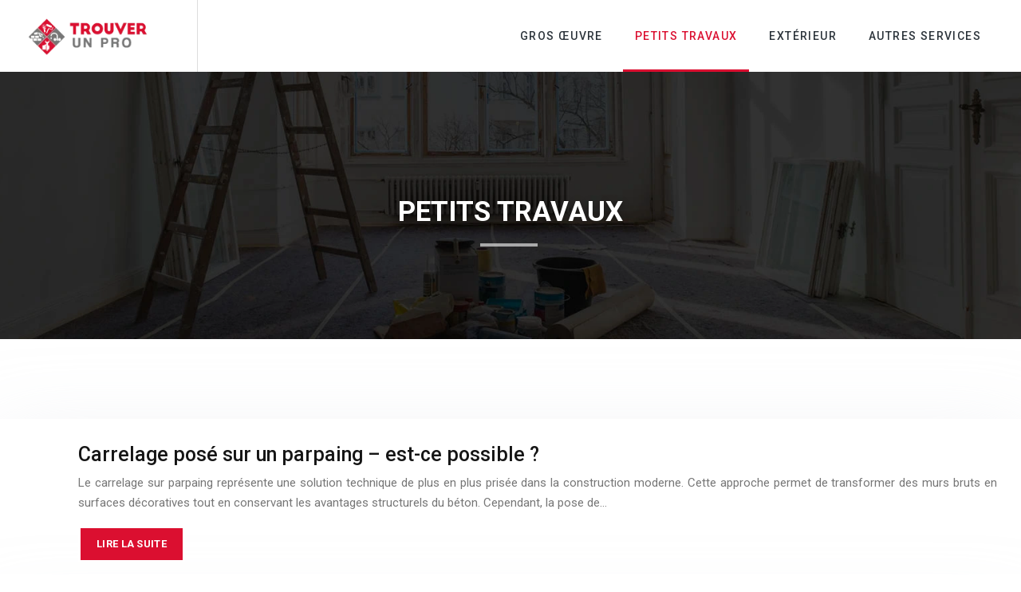

--- FILE ---
content_type: text/html; charset=UTF-8
request_url: https://www.trouverunpro.fr/petits-travaux/page/4/
body_size: 10648
content:
<!DOCTYPE html>
<html lang="fr-FR">
<head>
<meta charset="UTF-8" />
<meta name="viewport" content="width=device-width">
<link rel="shortcut icon" href="/wp-content/uploads/2024/04/favicon-1.webp" /><meta name='robots' content='max-image-preview:large' />
<link rel='canonical' href='https://www.trouverunpro.fr/petits-travaux/page/4/' /><title>Second œuvre : Pourquoi faire appel à un serrurier ? - Page 4</title><meta name="description" content="Retrouvez les articles présentés dans la catégorie Second œuvre : Pourquoi faire appel à un serrurier ? Quand doit-on ramoner sa cheminée ?"><link rel="alternate" type="application/rss+xml" title="trouverunpro &raquo; Flux de la catégorie Petits travaux" href="https://www.trouverunpro.fr/petits-travaux/feed/" />
<style id='wp-img-auto-sizes-contain-inline-css' type='text/css'>
img:is([sizes=auto i],[sizes^="auto," i]){contain-intrinsic-size:3000px 1500px}
/*# sourceURL=wp-img-auto-sizes-contain-inline-css */
</style>
<style id='wp-block-library-inline-css' type='text/css'>
:root{--wp-block-synced-color:#7a00df;--wp-block-synced-color--rgb:122,0,223;--wp-bound-block-color:var(--wp-block-synced-color);--wp-editor-canvas-background:#ddd;--wp-admin-theme-color:#007cba;--wp-admin-theme-color--rgb:0,124,186;--wp-admin-theme-color-darker-10:#006ba1;--wp-admin-theme-color-darker-10--rgb:0,107,160.5;--wp-admin-theme-color-darker-20:#005a87;--wp-admin-theme-color-darker-20--rgb:0,90,135;--wp-admin-border-width-focus:2px}@media (min-resolution:192dpi){:root{--wp-admin-border-width-focus:1.5px}}.wp-element-button{cursor:pointer}:root .has-very-light-gray-background-color{background-color:#eee}:root .has-very-dark-gray-background-color{background-color:#313131}:root .has-very-light-gray-color{color:#eee}:root .has-very-dark-gray-color{color:#313131}:root .has-vivid-green-cyan-to-vivid-cyan-blue-gradient-background{background:linear-gradient(135deg,#00d084,#0693e3)}:root .has-purple-crush-gradient-background{background:linear-gradient(135deg,#34e2e4,#4721fb 50%,#ab1dfe)}:root .has-hazy-dawn-gradient-background{background:linear-gradient(135deg,#faaca8,#dad0ec)}:root .has-subdued-olive-gradient-background{background:linear-gradient(135deg,#fafae1,#67a671)}:root .has-atomic-cream-gradient-background{background:linear-gradient(135deg,#fdd79a,#004a59)}:root .has-nightshade-gradient-background{background:linear-gradient(135deg,#330968,#31cdcf)}:root .has-midnight-gradient-background{background:linear-gradient(135deg,#020381,#2874fc)}:root{--wp--preset--font-size--normal:16px;--wp--preset--font-size--huge:42px}.has-regular-font-size{font-size:1em}.has-larger-font-size{font-size:2.625em}.has-normal-font-size{font-size:var(--wp--preset--font-size--normal)}.has-huge-font-size{font-size:var(--wp--preset--font-size--huge)}.has-text-align-center{text-align:center}.has-text-align-left{text-align:left}.has-text-align-right{text-align:right}.has-fit-text{white-space:nowrap!important}#end-resizable-editor-section{display:none}.aligncenter{clear:both}.items-justified-left{justify-content:flex-start}.items-justified-center{justify-content:center}.items-justified-right{justify-content:flex-end}.items-justified-space-between{justify-content:space-between}.screen-reader-text{border:0;clip-path:inset(50%);height:1px;margin:-1px;overflow:hidden;padding:0;position:absolute;width:1px;word-wrap:normal!important}.screen-reader-text:focus{background-color:#ddd;clip-path:none;color:#444;display:block;font-size:1em;height:auto;left:5px;line-height:normal;padding:15px 23px 14px;text-decoration:none;top:5px;width:auto;z-index:100000}html :where(.has-border-color){border-style:solid}html :where([style*=border-top-color]){border-top-style:solid}html :where([style*=border-right-color]){border-right-style:solid}html :where([style*=border-bottom-color]){border-bottom-style:solid}html :where([style*=border-left-color]){border-left-style:solid}html :where([style*=border-width]){border-style:solid}html :where([style*=border-top-width]){border-top-style:solid}html :where([style*=border-right-width]){border-right-style:solid}html :where([style*=border-bottom-width]){border-bottom-style:solid}html :where([style*=border-left-width]){border-left-style:solid}html :where(img[class*=wp-image-]){height:auto;max-width:100%}:where(figure){margin:0 0 1em}html :where(.is-position-sticky){--wp-admin--admin-bar--position-offset:var(--wp-admin--admin-bar--height,0px)}@media screen and (max-width:600px){html :where(.is-position-sticky){--wp-admin--admin-bar--position-offset:0px}}

/*# sourceURL=wp-block-library-inline-css */
</style><style id='global-styles-inline-css' type='text/css'>
:root{--wp--preset--aspect-ratio--square: 1;--wp--preset--aspect-ratio--4-3: 4/3;--wp--preset--aspect-ratio--3-4: 3/4;--wp--preset--aspect-ratio--3-2: 3/2;--wp--preset--aspect-ratio--2-3: 2/3;--wp--preset--aspect-ratio--16-9: 16/9;--wp--preset--aspect-ratio--9-16: 9/16;--wp--preset--color--black: #000000;--wp--preset--color--cyan-bluish-gray: #abb8c3;--wp--preset--color--white: #ffffff;--wp--preset--color--pale-pink: #f78da7;--wp--preset--color--vivid-red: #cf2e2e;--wp--preset--color--luminous-vivid-orange: #ff6900;--wp--preset--color--luminous-vivid-amber: #fcb900;--wp--preset--color--light-green-cyan: #7bdcb5;--wp--preset--color--vivid-green-cyan: #00d084;--wp--preset--color--pale-cyan-blue: #8ed1fc;--wp--preset--color--vivid-cyan-blue: #0693e3;--wp--preset--color--vivid-purple: #9b51e0;--wp--preset--color--base: #f9f9f9;--wp--preset--color--base-2: #ffffff;--wp--preset--color--contrast: #111111;--wp--preset--color--contrast-2: #636363;--wp--preset--color--contrast-3: #A4A4A4;--wp--preset--color--accent: #cfcabe;--wp--preset--color--accent-2: #c2a990;--wp--preset--color--accent-3: #d8613c;--wp--preset--color--accent-4: #b1c5a4;--wp--preset--color--accent-5: #b5bdbc;--wp--preset--gradient--vivid-cyan-blue-to-vivid-purple: linear-gradient(135deg,rgb(6,147,227) 0%,rgb(155,81,224) 100%);--wp--preset--gradient--light-green-cyan-to-vivid-green-cyan: linear-gradient(135deg,rgb(122,220,180) 0%,rgb(0,208,130) 100%);--wp--preset--gradient--luminous-vivid-amber-to-luminous-vivid-orange: linear-gradient(135deg,rgb(252,185,0) 0%,rgb(255,105,0) 100%);--wp--preset--gradient--luminous-vivid-orange-to-vivid-red: linear-gradient(135deg,rgb(255,105,0) 0%,rgb(207,46,46) 100%);--wp--preset--gradient--very-light-gray-to-cyan-bluish-gray: linear-gradient(135deg,rgb(238,238,238) 0%,rgb(169,184,195) 100%);--wp--preset--gradient--cool-to-warm-spectrum: linear-gradient(135deg,rgb(74,234,220) 0%,rgb(151,120,209) 20%,rgb(207,42,186) 40%,rgb(238,44,130) 60%,rgb(251,105,98) 80%,rgb(254,248,76) 100%);--wp--preset--gradient--blush-light-purple: linear-gradient(135deg,rgb(255,206,236) 0%,rgb(152,150,240) 100%);--wp--preset--gradient--blush-bordeaux: linear-gradient(135deg,rgb(254,205,165) 0%,rgb(254,45,45) 50%,rgb(107,0,62) 100%);--wp--preset--gradient--luminous-dusk: linear-gradient(135deg,rgb(255,203,112) 0%,rgb(199,81,192) 50%,rgb(65,88,208) 100%);--wp--preset--gradient--pale-ocean: linear-gradient(135deg,rgb(255,245,203) 0%,rgb(182,227,212) 50%,rgb(51,167,181) 100%);--wp--preset--gradient--electric-grass: linear-gradient(135deg,rgb(202,248,128) 0%,rgb(113,206,126) 100%);--wp--preset--gradient--midnight: linear-gradient(135deg,rgb(2,3,129) 0%,rgb(40,116,252) 100%);--wp--preset--gradient--gradient-1: linear-gradient(to bottom, #cfcabe 0%, #F9F9F9 100%);--wp--preset--gradient--gradient-2: linear-gradient(to bottom, #C2A990 0%, #F9F9F9 100%);--wp--preset--gradient--gradient-3: linear-gradient(to bottom, #D8613C 0%, #F9F9F9 100%);--wp--preset--gradient--gradient-4: linear-gradient(to bottom, #B1C5A4 0%, #F9F9F9 100%);--wp--preset--gradient--gradient-5: linear-gradient(to bottom, #B5BDBC 0%, #F9F9F9 100%);--wp--preset--gradient--gradient-6: linear-gradient(to bottom, #A4A4A4 0%, #F9F9F9 100%);--wp--preset--gradient--gradient-7: linear-gradient(to bottom, #cfcabe 50%, #F9F9F9 50%);--wp--preset--gradient--gradient-8: linear-gradient(to bottom, #C2A990 50%, #F9F9F9 50%);--wp--preset--gradient--gradient-9: linear-gradient(to bottom, #D8613C 50%, #F9F9F9 50%);--wp--preset--gradient--gradient-10: linear-gradient(to bottom, #B1C5A4 50%, #F9F9F9 50%);--wp--preset--gradient--gradient-11: linear-gradient(to bottom, #B5BDBC 50%, #F9F9F9 50%);--wp--preset--gradient--gradient-12: linear-gradient(to bottom, #A4A4A4 50%, #F9F9F9 50%);--wp--preset--font-size--small: 13px;--wp--preset--font-size--medium: 20px;--wp--preset--font-size--large: 36px;--wp--preset--font-size--x-large: 42px;--wp--preset--spacing--20: min(1.5rem, 2vw);--wp--preset--spacing--30: min(2.5rem, 3vw);--wp--preset--spacing--40: min(4rem, 5vw);--wp--preset--spacing--50: min(6.5rem, 8vw);--wp--preset--spacing--60: min(10.5rem, 13vw);--wp--preset--spacing--70: 3.38rem;--wp--preset--spacing--80: 5.06rem;--wp--preset--spacing--10: 1rem;--wp--preset--shadow--natural: 6px 6px 9px rgba(0, 0, 0, 0.2);--wp--preset--shadow--deep: 12px 12px 50px rgba(0, 0, 0, 0.4);--wp--preset--shadow--sharp: 6px 6px 0px rgba(0, 0, 0, 0.2);--wp--preset--shadow--outlined: 6px 6px 0px -3px rgb(255, 255, 255), 6px 6px rgb(0, 0, 0);--wp--preset--shadow--crisp: 6px 6px 0px rgb(0, 0, 0);}:root { --wp--style--global--content-size: 1320px;--wp--style--global--wide-size: 1920px; }:where(body) { margin: 0; }.wp-site-blocks { padding-top: var(--wp--style--root--padding-top); padding-bottom: var(--wp--style--root--padding-bottom); }.has-global-padding { padding-right: var(--wp--style--root--padding-right); padding-left: var(--wp--style--root--padding-left); }.has-global-padding > .alignfull { margin-right: calc(var(--wp--style--root--padding-right) * -1); margin-left: calc(var(--wp--style--root--padding-left) * -1); }.has-global-padding :where(:not(.alignfull.is-layout-flow) > .has-global-padding:not(.wp-block-block, .alignfull)) { padding-right: 0; padding-left: 0; }.has-global-padding :where(:not(.alignfull.is-layout-flow) > .has-global-padding:not(.wp-block-block, .alignfull)) > .alignfull { margin-left: 0; margin-right: 0; }.wp-site-blocks > .alignleft { float: left; margin-right: 2em; }.wp-site-blocks > .alignright { float: right; margin-left: 2em; }.wp-site-blocks > .aligncenter { justify-content: center; margin-left: auto; margin-right: auto; }:where(.wp-site-blocks) > * { margin-block-start: 1.2rem; margin-block-end: 0; }:where(.wp-site-blocks) > :first-child { margin-block-start: 0; }:where(.wp-site-blocks) > :last-child { margin-block-end: 0; }:root { --wp--style--block-gap: 1.2rem; }:root :where(.is-layout-flow) > :first-child{margin-block-start: 0;}:root :where(.is-layout-flow) > :last-child{margin-block-end: 0;}:root :where(.is-layout-flow) > *{margin-block-start: 1.2rem;margin-block-end: 0;}:root :where(.is-layout-constrained) > :first-child{margin-block-start: 0;}:root :where(.is-layout-constrained) > :last-child{margin-block-end: 0;}:root :where(.is-layout-constrained) > *{margin-block-start: 1.2rem;margin-block-end: 0;}:root :where(.is-layout-flex){gap: 1.2rem;}:root :where(.is-layout-grid){gap: 1.2rem;}.is-layout-flow > .alignleft{float: left;margin-inline-start: 0;margin-inline-end: 2em;}.is-layout-flow > .alignright{float: right;margin-inline-start: 2em;margin-inline-end: 0;}.is-layout-flow > .aligncenter{margin-left: auto !important;margin-right: auto !important;}.is-layout-constrained > .alignleft{float: left;margin-inline-start: 0;margin-inline-end: 2em;}.is-layout-constrained > .alignright{float: right;margin-inline-start: 2em;margin-inline-end: 0;}.is-layout-constrained > .aligncenter{margin-left: auto !important;margin-right: auto !important;}.is-layout-constrained > :where(:not(.alignleft):not(.alignright):not(.alignfull)){max-width: var(--wp--style--global--content-size);margin-left: auto !important;margin-right: auto !important;}.is-layout-constrained > .alignwide{max-width: var(--wp--style--global--wide-size);}body .is-layout-flex{display: flex;}.is-layout-flex{flex-wrap: wrap;align-items: center;}.is-layout-flex > :is(*, div){margin: 0;}body .is-layout-grid{display: grid;}.is-layout-grid > :is(*, div){margin: 0;}body{--wp--style--root--padding-top: 0px;--wp--style--root--padding-right: var(--wp--preset--spacing--50);--wp--style--root--padding-bottom: 0px;--wp--style--root--padding-left: var(--wp--preset--spacing--50);}a:where(:not(.wp-element-button)){text-decoration: underline;}:root :where(a:where(:not(.wp-element-button)):hover){text-decoration: none;}:root :where(.wp-element-button, .wp-block-button__link){background-color: var(--wp--preset--color--contrast);border-radius: .33rem;border-color: var(--wp--preset--color--contrast);border-width: 0;color: var(--wp--preset--color--base);font-family: inherit;font-size: var(--wp--preset--font-size--small);font-style: normal;font-weight: 500;letter-spacing: inherit;line-height: inherit;padding-top: 0.6rem;padding-right: 1rem;padding-bottom: 0.6rem;padding-left: 1rem;text-decoration: none;text-transform: inherit;}:root :where(.wp-element-button:hover, .wp-block-button__link:hover){background-color: var(--wp--preset--color--contrast-2);border-color: var(--wp--preset--color--contrast-2);color: var(--wp--preset--color--base);}:root :where(.wp-element-button:focus, .wp-block-button__link:focus){background-color: var(--wp--preset--color--contrast-2);border-color: var(--wp--preset--color--contrast-2);color: var(--wp--preset--color--base);outline-color: var(--wp--preset--color--contrast);outline-offset: 2px;outline-style: dotted;outline-width: 1px;}:root :where(.wp-element-button:active, .wp-block-button__link:active){background-color: var(--wp--preset--color--contrast);color: var(--wp--preset--color--base);}:root :where(.wp-element-caption, .wp-block-audio figcaption, .wp-block-embed figcaption, .wp-block-gallery figcaption, .wp-block-image figcaption, .wp-block-table figcaption, .wp-block-video figcaption){color: var(--wp--preset--color--contrast-2);font-family: var(--wp--preset--font-family--body);font-size: 0.8rem;}.has-black-color{color: var(--wp--preset--color--black) !important;}.has-cyan-bluish-gray-color{color: var(--wp--preset--color--cyan-bluish-gray) !important;}.has-white-color{color: var(--wp--preset--color--white) !important;}.has-pale-pink-color{color: var(--wp--preset--color--pale-pink) !important;}.has-vivid-red-color{color: var(--wp--preset--color--vivid-red) !important;}.has-luminous-vivid-orange-color{color: var(--wp--preset--color--luminous-vivid-orange) !important;}.has-luminous-vivid-amber-color{color: var(--wp--preset--color--luminous-vivid-amber) !important;}.has-light-green-cyan-color{color: var(--wp--preset--color--light-green-cyan) !important;}.has-vivid-green-cyan-color{color: var(--wp--preset--color--vivid-green-cyan) !important;}.has-pale-cyan-blue-color{color: var(--wp--preset--color--pale-cyan-blue) !important;}.has-vivid-cyan-blue-color{color: var(--wp--preset--color--vivid-cyan-blue) !important;}.has-vivid-purple-color{color: var(--wp--preset--color--vivid-purple) !important;}.has-base-color{color: var(--wp--preset--color--base) !important;}.has-base-2-color{color: var(--wp--preset--color--base-2) !important;}.has-contrast-color{color: var(--wp--preset--color--contrast) !important;}.has-contrast-2-color{color: var(--wp--preset--color--contrast-2) !important;}.has-contrast-3-color{color: var(--wp--preset--color--contrast-3) !important;}.has-accent-color{color: var(--wp--preset--color--accent) !important;}.has-accent-2-color{color: var(--wp--preset--color--accent-2) !important;}.has-accent-3-color{color: var(--wp--preset--color--accent-3) !important;}.has-accent-4-color{color: var(--wp--preset--color--accent-4) !important;}.has-accent-5-color{color: var(--wp--preset--color--accent-5) !important;}.has-black-background-color{background-color: var(--wp--preset--color--black) !important;}.has-cyan-bluish-gray-background-color{background-color: var(--wp--preset--color--cyan-bluish-gray) !important;}.has-white-background-color{background-color: var(--wp--preset--color--white) !important;}.has-pale-pink-background-color{background-color: var(--wp--preset--color--pale-pink) !important;}.has-vivid-red-background-color{background-color: var(--wp--preset--color--vivid-red) !important;}.has-luminous-vivid-orange-background-color{background-color: var(--wp--preset--color--luminous-vivid-orange) !important;}.has-luminous-vivid-amber-background-color{background-color: var(--wp--preset--color--luminous-vivid-amber) !important;}.has-light-green-cyan-background-color{background-color: var(--wp--preset--color--light-green-cyan) !important;}.has-vivid-green-cyan-background-color{background-color: var(--wp--preset--color--vivid-green-cyan) !important;}.has-pale-cyan-blue-background-color{background-color: var(--wp--preset--color--pale-cyan-blue) !important;}.has-vivid-cyan-blue-background-color{background-color: var(--wp--preset--color--vivid-cyan-blue) !important;}.has-vivid-purple-background-color{background-color: var(--wp--preset--color--vivid-purple) !important;}.has-base-background-color{background-color: var(--wp--preset--color--base) !important;}.has-base-2-background-color{background-color: var(--wp--preset--color--base-2) !important;}.has-contrast-background-color{background-color: var(--wp--preset--color--contrast) !important;}.has-contrast-2-background-color{background-color: var(--wp--preset--color--contrast-2) !important;}.has-contrast-3-background-color{background-color: var(--wp--preset--color--contrast-3) !important;}.has-accent-background-color{background-color: var(--wp--preset--color--accent) !important;}.has-accent-2-background-color{background-color: var(--wp--preset--color--accent-2) !important;}.has-accent-3-background-color{background-color: var(--wp--preset--color--accent-3) !important;}.has-accent-4-background-color{background-color: var(--wp--preset--color--accent-4) !important;}.has-accent-5-background-color{background-color: var(--wp--preset--color--accent-5) !important;}.has-black-border-color{border-color: var(--wp--preset--color--black) !important;}.has-cyan-bluish-gray-border-color{border-color: var(--wp--preset--color--cyan-bluish-gray) !important;}.has-white-border-color{border-color: var(--wp--preset--color--white) !important;}.has-pale-pink-border-color{border-color: var(--wp--preset--color--pale-pink) !important;}.has-vivid-red-border-color{border-color: var(--wp--preset--color--vivid-red) !important;}.has-luminous-vivid-orange-border-color{border-color: var(--wp--preset--color--luminous-vivid-orange) !important;}.has-luminous-vivid-amber-border-color{border-color: var(--wp--preset--color--luminous-vivid-amber) !important;}.has-light-green-cyan-border-color{border-color: var(--wp--preset--color--light-green-cyan) !important;}.has-vivid-green-cyan-border-color{border-color: var(--wp--preset--color--vivid-green-cyan) !important;}.has-pale-cyan-blue-border-color{border-color: var(--wp--preset--color--pale-cyan-blue) !important;}.has-vivid-cyan-blue-border-color{border-color: var(--wp--preset--color--vivid-cyan-blue) !important;}.has-vivid-purple-border-color{border-color: var(--wp--preset--color--vivid-purple) !important;}.has-base-border-color{border-color: var(--wp--preset--color--base) !important;}.has-base-2-border-color{border-color: var(--wp--preset--color--base-2) !important;}.has-contrast-border-color{border-color: var(--wp--preset--color--contrast) !important;}.has-contrast-2-border-color{border-color: var(--wp--preset--color--contrast-2) !important;}.has-contrast-3-border-color{border-color: var(--wp--preset--color--contrast-3) !important;}.has-accent-border-color{border-color: var(--wp--preset--color--accent) !important;}.has-accent-2-border-color{border-color: var(--wp--preset--color--accent-2) !important;}.has-accent-3-border-color{border-color: var(--wp--preset--color--accent-3) !important;}.has-accent-4-border-color{border-color: var(--wp--preset--color--accent-4) !important;}.has-accent-5-border-color{border-color: var(--wp--preset--color--accent-5) !important;}.has-vivid-cyan-blue-to-vivid-purple-gradient-background{background: var(--wp--preset--gradient--vivid-cyan-blue-to-vivid-purple) !important;}.has-light-green-cyan-to-vivid-green-cyan-gradient-background{background: var(--wp--preset--gradient--light-green-cyan-to-vivid-green-cyan) !important;}.has-luminous-vivid-amber-to-luminous-vivid-orange-gradient-background{background: var(--wp--preset--gradient--luminous-vivid-amber-to-luminous-vivid-orange) !important;}.has-luminous-vivid-orange-to-vivid-red-gradient-background{background: var(--wp--preset--gradient--luminous-vivid-orange-to-vivid-red) !important;}.has-very-light-gray-to-cyan-bluish-gray-gradient-background{background: var(--wp--preset--gradient--very-light-gray-to-cyan-bluish-gray) !important;}.has-cool-to-warm-spectrum-gradient-background{background: var(--wp--preset--gradient--cool-to-warm-spectrum) !important;}.has-blush-light-purple-gradient-background{background: var(--wp--preset--gradient--blush-light-purple) !important;}.has-blush-bordeaux-gradient-background{background: var(--wp--preset--gradient--blush-bordeaux) !important;}.has-luminous-dusk-gradient-background{background: var(--wp--preset--gradient--luminous-dusk) !important;}.has-pale-ocean-gradient-background{background: var(--wp--preset--gradient--pale-ocean) !important;}.has-electric-grass-gradient-background{background: var(--wp--preset--gradient--electric-grass) !important;}.has-midnight-gradient-background{background: var(--wp--preset--gradient--midnight) !important;}.has-gradient-1-gradient-background{background: var(--wp--preset--gradient--gradient-1) !important;}.has-gradient-2-gradient-background{background: var(--wp--preset--gradient--gradient-2) !important;}.has-gradient-3-gradient-background{background: var(--wp--preset--gradient--gradient-3) !important;}.has-gradient-4-gradient-background{background: var(--wp--preset--gradient--gradient-4) !important;}.has-gradient-5-gradient-background{background: var(--wp--preset--gradient--gradient-5) !important;}.has-gradient-6-gradient-background{background: var(--wp--preset--gradient--gradient-6) !important;}.has-gradient-7-gradient-background{background: var(--wp--preset--gradient--gradient-7) !important;}.has-gradient-8-gradient-background{background: var(--wp--preset--gradient--gradient-8) !important;}.has-gradient-9-gradient-background{background: var(--wp--preset--gradient--gradient-9) !important;}.has-gradient-10-gradient-background{background: var(--wp--preset--gradient--gradient-10) !important;}.has-gradient-11-gradient-background{background: var(--wp--preset--gradient--gradient-11) !important;}.has-gradient-12-gradient-background{background: var(--wp--preset--gradient--gradient-12) !important;}.has-small-font-size{font-size: var(--wp--preset--font-size--small) !important;}.has-medium-font-size{font-size: var(--wp--preset--font-size--medium) !important;}.has-large-font-size{font-size: var(--wp--preset--font-size--large) !important;}.has-x-large-font-size{font-size: var(--wp--preset--font-size--x-large) !important;}
/*# sourceURL=global-styles-inline-css */
</style>

<link rel='stylesheet' id='default-css' href='https://www.trouverunpro.fr/wp-content/themes/factory-templates-4/style.css?ver=771908d23d572d9f510e92b406e3d50d' type='text/css' media='all' />
<link rel='stylesheet' id='bootstrap5-css' href='https://www.trouverunpro.fr/wp-content/themes/factory-templates-4/css/bootstrap.min.css?ver=771908d23d572d9f510e92b406e3d50d' type='text/css' media='all' />
<link rel='stylesheet' id='bootstrap-icon-css' href='https://www.trouverunpro.fr/wp-content/themes/factory-templates-4/css/bootstrap-icons.css?ver=771908d23d572d9f510e92b406e3d50d' type='text/css' media='all' />
<link rel='stylesheet' id='global-css' href='https://www.trouverunpro.fr/wp-content/themes/factory-templates-4/css/global.css?ver=771908d23d572d9f510e92b406e3d50d' type='text/css' media='all' />
<link rel='stylesheet' id='light-theme-css' href='https://www.trouverunpro.fr/wp-content/themes/factory-templates-4/css/light.css?ver=771908d23d572d9f510e92b406e3d50d' type='text/css' media='all' />
<script type="text/javascript" src="https://code.jquery.com/jquery-3.2.1.min.js?ver=771908d23d572d9f510e92b406e3d50d" id="jquery3.2.1-js"></script>
<script type="text/javascript" src="https://www.trouverunpro.fr/wp-content/themes/factory-templates-4/js/fn.js?ver=771908d23d572d9f510e92b406e3d50d" id="default_script-js"></script>
<link rel="https://api.w.org/" href="https://www.trouverunpro.fr/wp-json/" /><link rel="alternate" title="JSON" type="application/json" href="https://www.trouverunpro.fr/wp-json/wp/v2/categories/1" /><link rel="EditURI" type="application/rsd+xml" title="RSD" href="https://www.trouverunpro.fr/xmlrpc.php?rsd" />
 
<link href="https://fonts.googleapis.com/css?family=Roboto:100,300,400,500,700,900&display=swap" rel="stylesheet">
<meta name="google-site-verification" content="cPePm3fVCANIzjAG2SpNLRjVITyE_KOy9XxKJC9A1yY" />
<!-- Global site tag (gtag.js) - Google Analytics -->
<script async src="https://www.googletagmanager.com/gtag/js?id=UA-200928241-5"></script>
<script>
  window.dataLayer = window.dataLayer || [];
  function gtag(){dataLayer.push(arguments);}
  gtag('js', new Date());

  gtag('config', 'UA-200928241-5');
</script>
<meta name="google-site-verification" content="fCOttLICoRAOyhAZ9IKfLlHXkoBUM06AjNwkICcB7S8" /> 
<style type="text/css">
.default_color_background,.menu-bars{background-color : #18364a }.default_color_text,a,h1 span,h2 span,h3 span,h4 span,h5 span,h6 span{color :#18364a }.navigation li a,.navigation li.disabled,.navigation li.active a,.owl-dots .owl-dot.active span,.owl-dots .owl-dot:hover span{background-color: #18364a;}
.block-spc{border-color:#18364a}
.page-content a{color : #db0f30 }.page-content a:hover{color : #ff8e01 }.home .body-content a{color : #db0f30 }.home .body-content a:hover{color : #ff8e01 }.col-menu,.main-navigation{background-color:#fff;}.main-navigation {-webkit-box-shadow: 0 2px 13px 0 rgba(0, 0, 0, .1);-moz-box-shadow: 0 2px 13px 0 rgba(0, 0, 0, .1);box-shadow: 0 2px 13px 0 rgba(0, 0, 0, .1);}
.main-navigation .logo-main{padding: 30px 100px 30px 30px;}.main-navigation .logo-main{height: 60px;}.main-navigation  .logo-sticky{height: 50px;}nav li a{font-size:14px;}nav li a{line-height:40px;}nav li a{color:#2c343b!important;}nav li:hover > a,.current-menu-item > a{color:#db0f30!important;}.archive h1{color:#fff!important;}.category .subheader,.single .subheader{padding:130px 0px }.archive h1{text-align:center!important;} .archive h1{font-size:35px}  .archive h2,.cat-description h2{font-size:25px} .archive h2 a,.cat-description h2{color:#151515!important;}.archive .readmore{background-color:#db0f30;}.archive .readmore{color:#fff;}.archive .readmore:hover{background-color:#ff8e01;}.archive .readmore:hover{color:#ffffff;}.archive .readmore{padding:8px 20px;}.single h1{color:#fff!important;}.single .the-post h2{color:#171717!important;}.single .the-post h3{color:#171717!important;}.single .the-post h4{color:#171717!important;}.single .the-post h5{color:#171717!important;}.single .the-post h6{color:#171717!important;} .single .post-content a{color:#db0f30} .single .post-content a:hover{color:#ff8e01}.single h1{text-align:center!important;}.single h1{font-size: 35px}.single h2{font-size: 25px}.single h3{font-size: 21px}.single h4{font-size: 18px}footer{background-position:top } #back_to_top{background-color:#ff8e01;}#back_to_top i, #back_to_top svg{color:#fff;} footer{padding:80px 0 0} #back_to_top {padding:3px 9px 6px;}</style>
<style>:root {
    --color-primary: #18364a;
    --color-primary-light: #1f4660;
    --color-primary-dark: #102533;
    --color-primary-hover: #153042;
    --color-primary-muted: #265676;
            --color-background: #fff;
    --color-text: #ffffff;
} </style>
<style id="custom-st" type="text/css">
body{font-style:normal;font-size:15px;line-height:1.7em;color:#777;font-family:"Roboto",Sans-serif;font-weight:400;}h1{font-weight:700;text-transform:uppercase;}h2,h3,h4{font-weight:400;text-transform:uppercase;}a{text-decoration:none;}.main-navigation ul li {margin:0 5px;}.main-navigation .logo-main{padding:0 50px 0 0;height:50px;width:auto;}.main-navigation.scrolled .logo-sticky{padding:0 50px 0 0;}.main-navigation {z-index:3;}.navbar{padding:0 30px!important;}.navbar-collapse{border-left:1px solid #dddddd;}.navbar-toggler{border:none;}nav li a{font-weight:500;letter-spacing:.1em;text-transform:uppercase;font-style:normal;padding:25px 15px!important;}nav li a:before{content:'';position:absolute;display:block;bottom:0;height:3px;width:0;-webkit-transition:all .3s ease;transition:all .3s ease;background:#db0f30;left:0;}nav li a:hover:before,nav li.current-menu-item a:before{width:100%;}.sub-menu li a{padding:0!important;line-height:30px;}.sub-menu li a:before{display:none;}p{text-align:justify;}.main-navigation .menu-item-has-children::after{top:33px;right:0;color:#db0f30;}.goutiere-3{gap:3em;}.goutiere-zero{gap:0;margin-bottom:0;}.box-icon-megan-header{position:relative;}.box-icon-megan-header::before,.box-icon-megan-header::after{position:absolute;content:'';top:50%;left:50%;border-width:0 4px;border-style:solid;border-color:#f5f5f5;transform:translate3d(-50%,-50%,0);pointer-events:none;}.box-icon-megan-header::before{width:114px;height:55px;transition:all .3s ease,border-color .3s ease-in-out .3s;}.box-icon-megan-header::after{width:153px;height:25px;transition:all .2s ease .2s,border-width .2s ease 0s,border-color .3s ease-in-out .3s;}.box-icon-megan:hover{box-shadow:0 0 20px 0 rgba(0,0,0,.03);}.box-icon-megan:hover .box-icon-megan-header::after{height:4px;width:173px;border-width:0 25px;transition-delay:0s,.2s,0s;}.box-icon-megan:hover .box-icon-megan-header::before{height:44px;transform:translate3d(-50%,-50%,0) rotate(180deg);transition-delay:0s,0s;}.font-weight-bold{font-weight:700;}.font-weight-light{font-weight:300;}.accordion-section .accordion-title{padding:15px 30px 15px 30px;color:#18364a;font-size:18px;font-weight:400;background:#fff;border-bottom:2px solid #db0f30;}.accordion-section .accordion-content{padding:20px;border:none;color:#777777;}.thumbnail-classic-img{display:block;overflow:hidden;}.thumbnail-classic-img img{transform:scale(1.1);transform-origin:50% 0;transition:all .3s ease;will-change:transform;}.thumbnail-classic:hover img{transform:none;}.thumbnail-classic-txt{background-color:#ffffff;padding:30px 30px 30px 30px;margin:0 10% 0;position:relative;}.thumbnail-classic .thumbnail-classic-txt{transform:translate3d(0,-50px,0);transition:all .9s ease;}.thumbnail-classic:hover .thumbnail-classic-txt{transform:none;}.reduit-1{padding:0 15%;}.anim-box .wp-block-cover__image-background{transition:all 0.9s ease;}.anim-box:hover .wp-block-cover__image-background{transform:scale(1.2);}.anim-box{align-content:flex-end;flex-wrap:wrap;}.slick-team-2{padding:50px;border:1px solid #e1e1e1;}footer{color:#fff;font-size:16px;}#back_to_top svg {width:20px;}#inactive,.to-top {box-shadow:none;z-index:3;}footer .footer-widget{color:#fff;text-transform:uppercase;margin-bottom:15px;font-size:20px!important;line-height:1.27;padding-bottom:25px;font-weight:700;letter-spacing:.05em;border-bottom:none!important;}footer ul{list-style:none;margin:0;padding:0;}.footer-classic-list{text-align:left;columns:2;break-inside:avoid;-moz-column-gap:30px;-webkit-column-gap:30px;margin-bottom:-8px;padding:0 20px 55px 0;}footer ul li{display:list-item;position:relative;width:100%;text-align:left;margin-bottom:10px;}footer .copyright{border-top:1px solid rgba(255,255,255,.1);text-align:center;padding:40px 0 30px;margin-top:3em;}.archive h1,.single h1{position:relative;text-align:center;font-size:35px;text-shadow:0px 2px 8px rgba(0,0,0,0.35);margin-top:0.7em;}.archive h1::before,.single h1::before{display:inline-block;content:'';width:72px;height:4px;background:rgba(255,255,255,.6);left:47%;position:absolute;bottom:-22px;}.archive h2,.single .the-post h2,.single .the-post h3{font-weight:500;text-transform:none;}.archive .post{box-shadow:0 30px 100px 0 rgba(221,224,231,0.5);padding:30px 30px 30px;}.archive .readmore{letter-spacing:0.3px;font-size:13px;line-height:24px;font-weight:600;text-transform:uppercase;}.widget_sidebar{margin-bottom:50px;background:#fff;-webkit-box-shadow:0 15px 76px 0 rgba(0,0,0,.1);box-shadow:0 15px 76px 0 rgba(0,0,0,.1);box-sizing:border-box;padding:25px 20px 20px;}.widget_sidebar .sidebar-widget{margin-bottom:1em;color:#111;text-align:left;position:relative;padding-bottom:1em;font-weight:500;border-bottom:none;font-size:20px;}.widget_sidebar .sidebar-widget:after,.widget_sidebar .sidebar-widget:before{content:"";position:absolute;left:0;bottom:2px;height:0;}.widget_sidebar .sidebar-widget:before{width:100%;border-bottom:1px solid #ececec;}.widget_sidebar .sidebar-widget:after{width:50px;border-bottom:1px solid #db0f30;}.single .all-post-content{padding:30px;background:#fff;-webkit-box-shadow:0 15px 76px 0 rgba(0,0,0,.06);box-shadow:0 15px 76px 0 rgba(0,0,0,.06);margin-bottom:50px;}.loop-post .align-items-center div{padding:0 0 0 20px;}@media screen and (max-width:1024px){.bann-right{padding-top:40px!important;padding-right:50px!important;padding-bottom:40px!important;padding-left:50px!important;}.home h1{line-height:35px!important;font-size:25px!important;}.home h2{line-height:28px!important;font-size:24px!important;}.home h3{font-size:15px!important}}@media screen and (max-width:960px){.bloc1 {background:#000;}main-navigation .menu-item-has-children::after{top:16px;}nav li a {padding:10px!important;}.navbar {padding:10px 15px!important;}.navbar-toggler-icon {background-color:#db0f30;}.navbar-toggler {border:none;}}@media screen and (max-width:375px){h1{font-size:30px!important;}h2,.ppl{font-size:20px!important;}.category .subheader,.single .subheader {padding:70px 0px;}footer .copyright{padding:25px 50px}.loop-post .align-items-center div {padding:0;}}.single .the-post img{padding:10px 0 15px;}.single .all-post-content{text-align:justify}.single h2,.single h3,.single h4,.single h5,.single h6 {margin-top:15px;}.nav-post-cat{padding-top:20px;}</style>
</head> 

<body class="archive paged category category-petits-travaux category-1 paged-4 category-paged-4 wp-theme-factory-templates-4" style="background-color: #fff;">

<div class="main-navigation  container-fluid is_sticky over-mobile">
<nav class="navbar navbar-expand-lg  container-fluid">

<a id="logo" href="https://www.trouverunpro.fr">
<img class="logo-main" src="/wp-content/uploads/2024/04/logo-4.webp"  width="200px"   height="60px"  alt="logo">
<img class="logo-sticky" src="/wp-content/uploads/2024/04/logo-4.webp" width="auto" height="50px" alt="logo"></a>

    <button class="navbar-toggler" type="button" data-bs-toggle="collapse" data-bs-target="#navbarSupportedContent" aria-controls="navbarSupportedContent" aria-expanded="false" aria-label="Toggle navigation">
      <span class="navbar-toggler-icon"><i class="bi bi-list"></i></span>
    </button>

    <div class="collapse navbar-collapse" id="navbarSupportedContent">

<ul id="main-menu" class="classic-menu navbar-nav ms-auto mb-2 mb-lg-0"><li id="menu-item-25224" class="menu-item menu-item-type-taxonomy menu-item-object-category"><a href="https://www.trouverunpro.fr/gros-oeuvre/">Gros œuvre</a></li>
<li id="menu-item-25197" class="menu-item menu-item-type-taxonomy menu-item-object-category current-menu-item"><a href="https://www.trouverunpro.fr/petits-travaux/">Petits travaux</a></li>
<li id="menu-item-25223" class="menu-item menu-item-type-taxonomy menu-item-object-category"><a href="https://www.trouverunpro.fr/exterieur/">Extérieur</a></li>
<li id="menu-item-25222" class="menu-item menu-item-type-taxonomy menu-item-object-category"><a href="https://www.trouverunpro.fr/autres-services/">Autres services</a></li>
</ul>
</div>
</nav>
</div><!--menu-->
<div style="background-color:trouverunpro" class="body-content     ">
  <div class="subheader container-fluid" style="background-image:url(/wp-content/uploads/2024/04/categotie.webp);background-position:top; background-color:#000">
<div id="mask" style=""></div> 
<div class="container-xxl"><h1 class="title">Petits travaux</h1></div>
</div>


<div class="container-xxl the-cat-content">
  
<div class="loop-post"> 

<div class="row post">


<div class="col-md-12 col-xs-12 ps-m-0 ps-lg-5 pe-0 d-flex align-items-center">
<div> 
<h2><a href="https://www.trouverunpro.fr/carrelage-pose-sur-un-parpaing-est-ce-possible/">Carrelage posé sur un parpaing – est-ce possible ?</a></h2>
<p>Le carrelage sur parpaing représente une solution technique de plus en plus prisée dans la construction moderne. Cette approche permet de transformer des murs bruts en surfaces décoratives tout en conservant les avantages structurels du béton. Cependant, la pose de&#8230;</p>
<a class="readmore read-more" href="https://www.trouverunpro.fr/carrelage-pose-sur-un-parpaing-est-ce-possible/">Lire la suite</a>
</div>
</div>
</div>


<div class="row post">


<div class="col-md-12 col-xs-12 ps-m-0 ps-lg-5 pe-0 d-flex align-items-center">
<div> 
<h2><a href="https://www.trouverunpro.fr/comment-brancher-un-four-et-une-plaque-de-cuisson/">Comment brancher un four et une plaque de cuisson ?</a></h2>
<p>L’installation électrique d’un four et d’une plaque de cuisson représente l’un des défis les plus techniques de l’aménagement d’une cuisine moderne. Ces équipements haute consommation nécessitent une approche rigoureuse, respectant scrupuleusement les normes de sécurité en vigueur. La complexité du&#8230;</p>
<a class="readmore read-more" href="https://www.trouverunpro.fr/comment-brancher-un-four-et-une-plaque-de-cuisson/">Lire la suite</a>
</div>
</div>
</div>


<div class="row post">


<div class="col-md-12 col-xs-12 ps-m-0 ps-lg-5 pe-0 d-flex align-items-center">
<div> 
<h2><a href="https://www.trouverunpro.fr/quelle-colle-utiliser-pour-du-carrelage-ou-du-beton-cire/">Quelle colle utiliser pour du carrelage ou du béton ciré ?</a></h2>
<p>Le choix de l’adhésif représente une étape cruciale dans tout projet de revêtement, qu’il s’agisse d’une pose traditionnelle de carrelage ou de l’application moderne de béton ciré. Cette décision technique détermine non seulement la durabilité de votre installation, mais influence&#8230;</p>
<a class="readmore read-more" href="https://www.trouverunpro.fr/quelle-colle-utiliser-pour-du-carrelage-ou-du-beton-cire/">Lire la suite</a>
</div>
</div>
</div>


<div class="row post">


<div class="col-md-12 col-xs-12 ps-m-0 ps-lg-5 pe-0 d-flex align-items-center">
<div> 
<h2><a href="https://www.trouverunpro.fr/cablage-inspire-lakko-tout-ce-qu-il-faut-savoir/">Câblage inspire lakko : tout ce qu&rsquo;il faut savoir</a></h2>
<p>Le câblage audiovisuel moderne exige une précision technique et une qualité de transmission irréprochable, particulièrement dans un contexte où les signaux haute définition et ultra haute définition deviennent la norme. Les câbles Inspire Lakko représentent une solution technique avancée, conçue&#8230;</p>
<a class="readmore read-more" href="https://www.trouverunpro.fr/cablage-inspire-lakko-tout-ce-qu-il-faut-savoir/">Lire la suite</a>
</div>
</div>
</div>


<div class="row post">


<div class="col-md-12 col-xs-12 ps-m-0 ps-lg-5 pe-0 d-flex align-items-center">
<div> 
<h2><a href="https://www.trouverunpro.fr/branchement-inspire-lakko-guide-utilisateur/">Branchement inspire lakko : guide utilisateur</a></h2>
<p>Le système Inspire Lakko représente une solution d’éclairage extérieur intelligente qui révolutionne l’approche traditionnelle de l’éclairage de sécurité. Doté d’un détecteur de mouvement intégré et d’une technologie LED haute efficacité, ce dispositif combine performance énergétique et fonctionnalités avancées. La complexité&#8230;</p>
<a class="readmore read-more" href="https://www.trouverunpro.fr/branchement-inspire-lakko-guide-utilisateur/">Lire la suite</a>
</div>
</div>
</div>


<div class="row post">


<div class="col-md-12 col-xs-12 ps-m-0 ps-lg-5 pe-0 d-flex align-items-center">
<div> 
<h2><a href="https://www.trouverunpro.fr/colle-dumawall-utilisations-et-precautions/">Colle DumaWall : utilisations et précautions</a></h2>
<p>La rénovation intérieure moderne exige des solutions adhésives performantes capables de garantir une fixation durable des revêtements muraux. La colle DumaWall, spécialement formulée pour les panneaux PVC décoratifs, s’impose comme une référence technique dans le domaine de l’habillage mural. Cette&#8230;</p>
<a class="readmore read-more" href="https://www.trouverunpro.fr/colle-dumawall-utilisations-et-precautions/">Lire la suite</a>
</div>
</div>
</div>


<div class="row post">


<div class="col-md-12 col-xs-12 ps-m-0 ps-lg-5 pe-0 d-flex align-items-center">
<div> 
<h2><a href="https://www.trouverunpro.fr/branchement-d-un-interrupteur-lexman-pas-a-pas/">Branchement d&rsquo;un interrupteur lexman : pas à pas</a></h2>
<p>L’installation d’un interrupteur Lexman représente une intervention courante dans les travaux de rénovation électrique domestique. Cette marque, commercialisée par Leroy Merlin, propose des solutions d’appareillage électrique accessibles qui respectent les standards de qualité européens. Maîtriser le branchement correct de ces&#8230;</p>
<a class="readmore read-more" href="https://www.trouverunpro.fr/branchement-d-un-interrupteur-lexman-pas-a-pas/">Lire la suite</a>
</div>
</div>
</div>


<div class="row post">


<div class="col-md-12 col-xs-12 ps-m-0 ps-lg-5 pe-0 d-flex align-items-center">
<div> 
<h2><a href="https://www.trouverunpro.fr/quand-un-leger-filet-d-eau-s-ecoule-dans-la-cuvette-wc-diagnostic/">Quand un léger filet d&rsquo;eau s&rsquo;écoule dans la cuvette WC : diagnostic</a></h2>
<p>Un léger filet d’eau qui s’écoule continuellement dans la cuvette des toilettes constitue un problème de plomberie fréquent mais souvent négligé par les propriétaires. Cette anomalie apparemment mineure peut entraîner un gaspillage considérable d’eau, pouvant atteindre jusqu’à 25 litres par&#8230;</p>
<a class="readmore read-more" href="https://www.trouverunpro.fr/quand-un-leger-filet-d-eau-s-ecoule-dans-la-cuvette-wc-diagnostic/">Lire la suite</a>
</div>
</div>
</div>


<div class="row post">


<div class="col-md-12 col-xs-12 ps-m-0 ps-lg-5 pe-0 d-flex align-items-center">
<div> 
<h2><a href="https://www.trouverunpro.fr/changer-la-lame-d-une-scie-sauteuse-dexter-mode-d-emploi/">Changer la lame d&rsquo;une scie sauteuse dexter : mode d&#8217;emploi</a></h2>
<p>Le remplacement d’une lame de scie sauteuse Dexter constitue une opération de maintenance essentielle pour maintenir la qualité de vos coupes et prolonger la durée de vie de votre outil électroportatif. Cette intervention technique, apparemment simple, nécessite une approche méthodique&#8230;</p>
<a class="readmore read-more" href="https://www.trouverunpro.fr/changer-la-lame-d-une-scie-sauteuse-dexter-mode-d-emploi/">Lire la suite</a>
</div>
</div>
</div>


<div class="row post">


<div class="col-md-12 col-xs-12 ps-m-0 ps-lg-5 pe-0 d-flex align-items-center">
<div> 
<h2><a href="https://www.trouverunpro.fr/comment-enlever-de-la-peinture-seche-sur-pvc/">Comment enlever de la peinture sèche sur PVC ?</a></h2>
<p>Le retrait de peinture sèche sur des surfaces en polychlorure de vinyle (PVC) représente un défi technique majeur pour les professionnels du bâtiment et les particuliers. Cette opération délicate nécessite une compréhension approfondie des mécanismes d’adhérence entre les différents types&#8230;</p>
<a class="readmore read-more" href="https://www.trouverunpro.fr/comment-enlever-de-la-peinture-seche-sur-pvc/">Lire la suite</a>
</div>
</div>
</div>

</div>


<div class="pag-post container text-center mt-5 mb-5">
<div class="navigation"><ul>
<li><a href="https://www.trouverunpro.fr/petits-travaux/">1</a></li>
<li><a href="https://www.trouverunpro.fr/petits-travaux/page/2/">2</a></li>
<li><a href="https://www.trouverunpro.fr/petits-travaux/page/3/">3</a></li>
<li class="active"><a href="https://www.trouverunpro.fr/petits-travaux/page/4/">4</a></li>
<li><a href="https://www.trouverunpro.fr/petits-travaux/page/5/">5</a></li>
<li><a href="https://www.trouverunpro.fr/petits-travaux/page/6/">6</a></li>
<li>…</li>
<li><a href="https://www.trouverunpro.fr/petits-travaux/page/13/">13</a></li>
</ul></div>
</div>

</div>

</div><!--body-content-->

<footer class="container-fluid" style="background-color:#182437; ">
<div class="container-xxl">	
<div class="widgets">
<div class="row">
<div class="col-xxl-4 col-md-12">
<div class="widget_text widget_footer"><div class="footer-widget">Artisan du bâtiment</div><div class="textwidget custom-html-widget"><ul class="footer-classic-list">
<li>Maçon</li>
<li>Carreleur</li>
<li>Couvreur</li>
<li>Plâtrier</li>
<li>Les installateurs thermiques</li>
<li>Les charpentiers navals</li>
<li>Les menuisiers de bois</li>
</ul></div></div></div>
<div class="col-xxl-4 col-md-12">
<div class="widget_text widget_footer"><div class="footer-widget">Travaux de finition</div><div class="textwidget custom-html-widget"><ul class="footer-classic-list">
<li>Peinture</li>
<li>Carrelage</li>
<li>Ferronnerie</li>
<li>Moquette</li>
<li>Luminaires et éclairages</li>
<li>Revêtement sols</li>
<li>Revêtement murs</li>
</ul></div></div></div>
<div class="col-xxl-4 col-md-12">
<div class="widget_footer"><div class="footer-widget">Entretien et dépannage</div>			<div class="textwidget"><p>Les petits travaux d’&rsquo;entretien et de dépannage de plomberie, chauffage et climatisation. Réparation de chauffage de maison et du chauffage de bureau, entretien des fenêtres, des portes, de la toiture, etc.</p>
</div>
		</div></div>
</div>
</div></div>
</footer>

<div class="to-top cirle" id="inactive"><a id='back_to_top'><svg xmlns="http://www.w3.org/2000/svg" width="16" height="16" fill="currentColor" class="bi bi-arrow-up-short" viewBox="0 0 16 16">
  <path fill-rule="evenodd" d="M8 12a.5.5 0 0 0 .5-.5V5.707l2.146 2.147a.5.5 0 0 0 .708-.708l-3-3a.5.5 0 0 0-.708 0l-3 3a.5.5 0 1 0 .708.708L7.5 5.707V11.5a.5.5 0 0 0 .5.5z"/>
</svg></a></div>
<script type="text/javascript">
	let calcScrollValue = () => {
	let scrollProgress = document.getElementById("progress");
	let progressValue = document.getElementById("back_to_top");
	let pos = document.documentElement.scrollTop;
	let calcHeight = document.documentElement.scrollHeight - document.documentElement.clientHeight;
	let scrollValue = Math.round((pos * 100) / calcHeight);
	if (pos > 500) {
	progressValue.style.display = "grid";
	} else {
	progressValue.style.display = "none";
	}
	scrollProgress.addEventListener("click", () => {
	document.documentElement.scrollTop = 0;
	});
	scrollProgress.style.background = `conic-gradient( ${scrollValue}%, #fff ${scrollValue}%)`;
	};
	window.onscroll = calcScrollValue;
	window.onload = calcScrollValue;
</script>






<script type="speculationrules">
{"prefetch":[{"source":"document","where":{"and":[{"href_matches":"/*"},{"not":{"href_matches":["/wp-*.php","/wp-admin/*","/wp-content/uploads/*","/wp-content/*","/wp-content/plugins/*","/wp-content/themes/factory-templates-4/*","/*\\?(.+)"]}},{"not":{"selector_matches":"a[rel~=\"nofollow\"]"}},{"not":{"selector_matches":".no-prefetch, .no-prefetch a"}}]},"eagerness":"conservative"}]}
</script>
<p class="text-center" style="margin-bottom: 0px"><a href="/plan-du-site/">Plan du site</a></p><script type="text/javascript" src="https://www.trouverunpro.fr/wp-content/themes/factory-templates-4/js/bootstrap.bundle.min.js" id="bootstrap5-js"></script>

<script type="text/javascript">
$(document).ready(function() {
$( ".the-post img" ).on( "click", function() {
var url_img = $(this).attr('src');
$('.img-fullscreen').html("<div><img src='"+url_img+"'></div>");
$('.img-fullscreen').fadeIn();
});
$('.img-fullscreen').on( "click", function() {
$(this).empty();
$('.img-fullscreen').hide();
});
//$('.block2.st3:first-child').removeClass("col-2");
//$('.block2.st3:first-child').addClass("col-6 fheight");
});
</script>



<div class="img-fullscreen"></div>
</body>
</html>